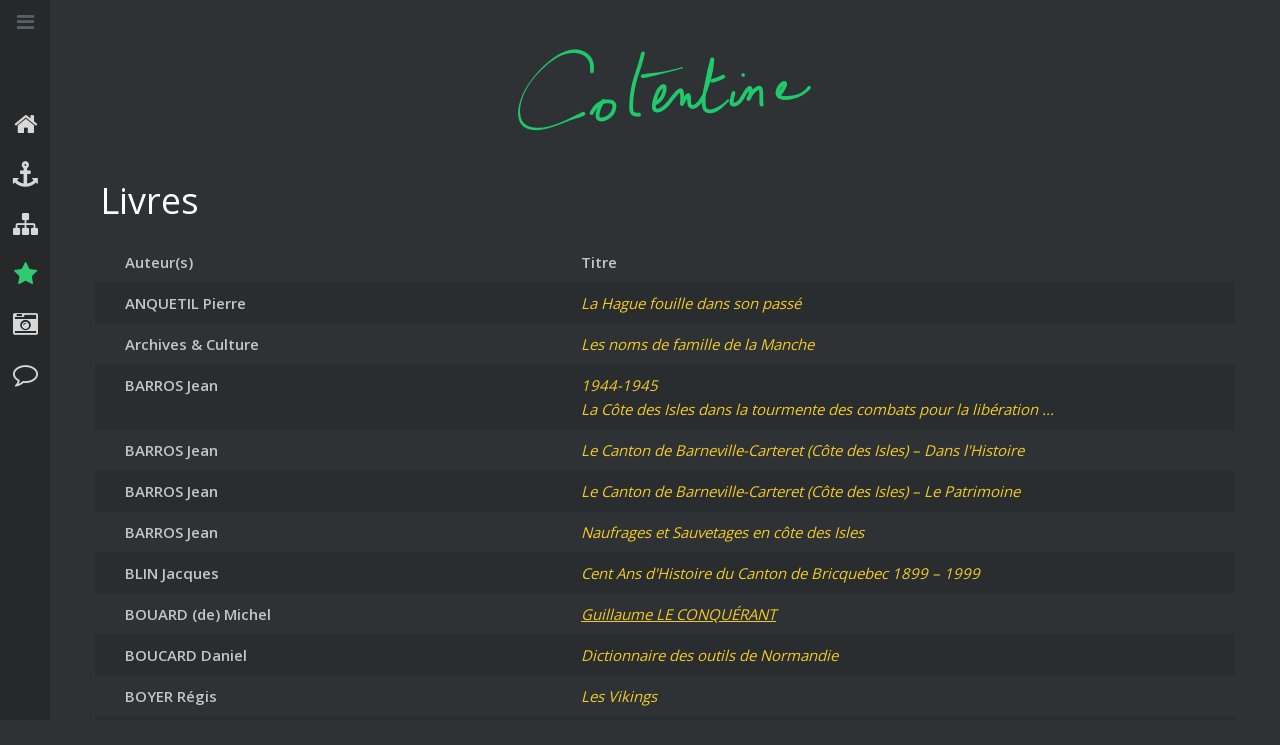

--- FILE ---
content_type: text/html; charset=utf-8
request_url: https://www.cotentine.fr/medias/livres
body_size: 4454
content:
<!DOCTYPE HTML>
<html lang="fr-fr" dir="ltr"  data-config='{"style":"salmon"}'>

<head>
<meta charset="utf-8">
<meta http-equiv="X-UA-Compatible" content="IE=edge">
<meta name="viewport" content="width=device-width, initial-scale=1">
<base href="https://www.cotentine.fr/medias/livres" />
	<meta name="keywords" content="Brigitte Héraud, Cotentine, Les Moitiers d'Allonne, Le Cotentin, Normandie, Généalogie" />
	<meta name="description" content="Bienvenue sur Cotentine. Découvrez ce qui me passionne : le Cotentin, la Généalogie. Voyagez avec moi jusqu'aux Moitiers d'Allonne... en Normandie." />
	<meta name="generator" content="Joomla! - Open Source Content Management" />
	<title>Livres - Cotentine</title>
	<link href="/templates/yoo_peak/favicon.ico" rel="shortcut icon" type="image/vnd.microsoft.icon" />
	<link href="/media/cck/css/cck.css" rel="stylesheet" type="text/css" />
	<link href="/media/cck/css/cck.responsive.css" rel="stylesheet" type="text/css" />
	<link href="/templates/seb_table/css/style.css" rel="stylesheet" type="text/css" />
	<link href="/media/cck/css/definitions/all.css" rel="stylesheet" type="text/css" />
	<link href="/media/cck_toolbox/css/jquery.bootstrapselect-1.12.4.min.css" rel="stylesheet" type="text/css" />
	<link href="/plugins/system/jce/css/content.css?aa754b1f19c7df490be4b958cf085e7c" rel="stylesheet" type="text/css" />
	<link href="/templates/yoo_peak/styles/salmon/css/bootstrap.css" rel="stylesheet" type="text/css" />
	<link href="/templates/yoo_peak/styles/salmon/css/theme10.css" rel="stylesheet" type="text/css" />
	<link href="/templates/yoo_peak/css/custom6.css" rel="stylesheet" type="text/css" />
	<style type="text/css">
/*.uk-panel-box.box-small:hover{border-color:#2ecc71;}*/
.uk-panel-badge+h2{margin-top:0;}
.cck_page_list.landing-page .uk-grid .uk-panel-box{min-height:220px;}
.uk-panel-box.box-small{padding:12px 30px;}
.uk-panel-box.box-small h2{margin:0}
.uk-panel-box.box-small h2+p{margin-top:10px}
.uk-panel-box.box-small.alt{margin-top:13px;}

.itemid-364 main .table{margin-bottom:0;}
.itemid-364 main + .tm-block{margin-top:0;}
	</style>
	<script type="application/json" class="joomla-script-options new">{"csrf.token":"265fc0c963b4b028218e9032602e3164","system.paths":{"root":"","base":""}}</script>
	<script src="/media/jui/js/jquery.min.js?70376dd66adf1a570ed4713aedd7d7ba" type="text/javascript"></script>
	<script src="/media/jui/js/jquery-noconflict.js?70376dd66adf1a570ed4713aedd7d7ba" type="text/javascript"></script>
	<script src="/media/jui/js/jquery-migrate.min.js?70376dd66adf1a570ed4713aedd7d7ba" type="text/javascript"></script>
	<script src="/media/jui/js/bootstrap.min.js?70376dd66adf1a570ed4713aedd7d7ba" type="text/javascript"></script>
	<script src="/media/cck/js/cck.core-3.18.2.min.js" type="text/javascript"></script>
	<script src="/media/system/js/core.js?70376dd66adf1a570ed4713aedd7d7ba" type="text/javascript"></script>
	<script src="/media/cck_toolbox/js/jquery.bootstrapselect-1.12.4.min.js" type="text/javascript"></script>
	<script src="/templates/yoo_peak/warp/vendor/uikit/js/uikit.js" type="text/javascript"></script>
	<script src="/templates/yoo_peak/js/verticalDropdown.js" type="text/javascript"></script>
	<script src="/templates/yoo_peak/js/theme.js" type="text/javascript"></script>
	<script type="text/javascript">
JCck.Core.baseURI = "";JCck.Core.sourceURI = "https://www.cotentine.fr";jQuery(function($){ initTooltips(); $("body").on("subform-row-add", initTooltips); function initTooltips (event, container) { container = container || document;$(container).find(".hasTooltip").tooltip({"html": true,"container": "body"});} });jQuery(document).ready(function($){ $("select.input-select").selectpicker(); $(".dropdown-menu.noclose").on("click", function (e) { e.stopPropagation(); }); });
	</script>

<link rel="apple-touch-icon" sizes="180x180" href="/templates/yoo_peak/apple-touch-icon.png">
<link rel="icon" type="image/png" sizes="32x32" href="/templates/yoo_peak/favicon-32x32.png">
<link rel="icon" type="image/png" sizes="16x16" href="/templates/yoo_peak/favicon-16x16.png">
<link rel="manifest" href="/templates/yoo_peak/manifest.json">
<link rel="mask-icon" href="/templates/yoo_peak/safari-pinned-tab.svg" color="#2ecc71">
<meta name="theme-color" content="#ffffff">
</head>

<body class="tm-noblog itemid-166">
        <div class="tm-sidebar-togglebar">
    <div class="tm-sidebar uk-visible-large">

        
                <nav class="tm-sidebar-nav">
            <ul class="uk-navbar-nav uk-hidden-small"><li><a href="/"><i class="uk-icon-home"></i><span>Cotentine</span></a></li><li class="uk-parent" data-uk-dropdown="{'preventflip':'y'}" aria-haspopup="true" aria-expanded="false"><a href="/normandie"><i class="uk-icon-anchor"></i><span>Normandie</span></a><div class="uk-dropdown uk-dropdown-navbar uk-dropdown-width-1"><div class="uk-grid uk-dropdown-grid"><div class="uk-width-1-1"><ul class="uk-nav uk-nav-navbar"><li><a href="/normandie">La Normandie</a></li><li><a href="/normandie/la-manche">La Manche</a></li><li><a href="/normandie/le-cotentin">Le Cotentin</a></li><li><a href="/normandie/les-moitiers-d-allonne">Les Moitiers d'Allonne</a></li></ul></div></div></div></li><li class="uk-parent" data-uk-dropdown="{'preventflip':'y'}" aria-haspopup="true" aria-expanded="false"><a href="/genealogie"><i class="uk-icon-sitemap"></i><span>Généalogie</span></a><div class="uk-dropdown uk-dropdown-navbar uk-dropdown-width-1"><div class="uk-grid uk-dropdown-grid"><div class="uk-width-1-1"><ul class="uk-nav uk-nav-navbar"><li><a href="/genealogie">Généalogie</a></li><li><a href="/genealogie/blasons">Blasons</a></li><li><a href="/genealogie/dispenses">Dispenses</a></li><li><a href="/genealogie/notariats">Notariats</a></li><li><a href="/genealogie/releves-d-actes">Relevés d'actes</a></li></ul></div></div></div></li><li class="uk-parent uk-active" data-uk-dropdown="{'preventflip':'y'}" aria-haspopup="true" aria-expanded="false"><a href="/medias"><i class="uk-icon-star"></i><span>Médias</span></a><div class="uk-dropdown uk-dropdown-navbar uk-dropdown-width-1"><div class="uk-grid uk-dropdown-grid"><div class="uk-width-1-1"><ul class="uk-nav uk-nav-navbar"><li><a href="/medias/films">Films</a></li><li class="uk-active"><a href="/medias/livres">Livres</a></li><li><a href="/medias/musiques">Musiques</a></li><li><a href="/medias/sites">Sites</a></li><li><a href="/medias/videos">Vidéos</a></li></ul></div></div></div></li><li class="uk-parent" data-uk-dropdown="{'preventflip':'y'}" aria-haspopup="true" aria-expanded="false"><a href="/voyages"><i class="uk-icon-camera-retro"></i><span>Voyages</span></a><div class="uk-dropdown uk-dropdown-navbar uk-dropdown-width-1"><div class="uk-grid uk-dropdown-grid"><div class="uk-width-1-1"><ul class="uk-nav uk-nav-navbar"><li><a href="/voyages/cambodge">Cambodge</a></li><li><a href="/voyages/canada">Canada</a></li><li><a href="/voyages/chine">Chine</a></li><li><a href="/voyages/corse">Corse</a></li><li><a href="/voyages/croatie">Croatie</a></li><li><a href="/voyages/cuba">Cuba</a></li><li><a href="/voyages/etats-unis">États-Unis</a></li><li><a href="/voyages/grece">Grèce</a></li><li><a href="/voyages/italie">Italie</a></li><li><a href="/voyages/portugal">Portugal</a></li><li><a href="/voyages/sicile">Sicile</a></li><li><a href="/voyages/sardaigne">Sardaigne</a></li><li><a href="/voyages/vietnam">Vietnam</a></li></ul></div></div></div></li><li><a href="/contactez-moi"><i class="uk-icon-comment-o"></i><span>Contact</span></a></li></ul>        </nav>
        
        
        <i class="tm-toggle-icon"></i>

    </div>
    
    <div class="tm-page">

        <div class="uk-container uk-container-center">

            
                        <div class="tm-block ">
                <div class="tm-headerbar uk-clearfix uk-visible-large">

                                        <a class="tm-logo uk-float-left" href="https://www.cotentine.fr">
	<img src="/images/cotentine/logo-cotentine.png" alt="Cotentine" width="320" height="120" /></a>
                    
                    
                    
                </div>

                                <a href="#offcanvas" class="uk-navbar-toggle uk-navbar-flip uk-hidden-large" data-uk-offcanvas aria-label="Menu"></a>
                
                                <a class="tm-logo-small uk-hidden-large" href="https://www.cotentine.fr">
	<img src="/images/cotentine/logo.png" alt="Cotentine" width="320" height="120" /></a>
                
            </div>
            
            
            
            
            
                        <div class="tm-block ">
                <div class="tm-middle uk-grid" data-uk-grid-match data-uk-grid-margin>

                                        <div class="tm-main uk-width-medium-1-1">

                        
                                                <main class="tm-content">

                            
                            
<div class="cck_page cck-clrfix"><div>
<h1 class="title">Livres</h1><div class="cck_page_list cck-clrfix" id="system">
	<div class="cck_page_items"><div id="cck1r" class="cck-f100 cck-pad-10">
	<div>
		<table class="table table-striped zebra responsive"><thead><tr><th class="left cck-padding-left-30">Auteur(s)</th><th class="left cck-padding-left-30 cck-margin-left-30" width="60%">Titre</th></tr></thead><tbody><tr  class="cat-list-row0"><td class="left cck-padding-left-30" data-label="Auteur(s)"><strong>ANQUETIL Pierre</strong></td><td class="left cck-padding-left-30 cck-margin-left-30" data-label="Titre"><em>La Hague fouille dans son passé</em></td></tr><tr  class="cat-list-row1"><td class="left cck-padding-left-30" data-label="Auteur(s)"><strong>Archives & Culture</strong></td><td class="left cck-padding-left-30 cck-margin-left-30" data-label="Titre"><em>Les noms de famille de la Manche</em></td></tr><tr  class="cat-list-row0"><td class="left cck-padding-left-30" data-label="Auteur(s)"><strong>BARROS Jean</strong></td><td class="left cck-padding-left-30 cck-margin-left-30" data-label="Titre"><em>1944-1945<br />La Côte des Isles dans la tourmente des combats pour la libération ...</em></td></tr><tr  class="cat-list-row1"><td class="left cck-padding-left-30" data-label="Auteur(s)"><strong>BARROS Jean</strong></td><td class="left cck-padding-left-30 cck-margin-left-30" data-label="Titre"><em>Le Canton de Barneville-Carteret (Côte des Isles) – Dans l'Histoire</em></td></tr><tr  class="cat-list-row0"><td class="left cck-padding-left-30" data-label="Auteur(s)"><strong>BARROS Jean</strong></td><td class="left cck-padding-left-30 cck-margin-left-30" data-label="Titre"><em>Le Canton de Barneville-Carteret (Côte des Isles) – Le Patrimoine</em></td></tr><tr  class="cat-list-row1"><td class="left cck-padding-left-30" data-label="Auteur(s)"><strong>BARROS Jean</strong></td><td class="left cck-padding-left-30 cck-margin-left-30" data-label="Titre"><em>Naufrages et Sauvetages en côte des Isles</em></td></tr><tr  class="cat-list-row0"><td class="left cck-padding-left-30" data-label="Auteur(s)"><strong>BLIN Jacques</strong></td><td class="left cck-padding-left-30 cck-margin-left-30" data-label="Titre"><em>Cent Ans d'Histoire du Canton de Bricquebec 1899 – 1999</em></td></tr><tr  class="cat-list-row1"><td class="left cck-padding-left-30" data-label="Auteur(s)"><strong>BOUARD (de) Michel</strong></td><td class="left cck-padding-left-30 cck-margin-left-30" data-label="Titre"><em><a href="/genealogie/mes-sosas/de-normandie-guillaume-1er-le-batard-dit-le-conquerant">Guillaume LE CONQUÉRANT</a></em></td></tr><tr  class="cat-list-row0"><td class="left cck-padding-left-30" data-label="Auteur(s)"><strong>BOUCARD Daniel</strong></td><td class="left cck-padding-left-30 cck-margin-left-30" data-label="Titre"><em>Dictionnaire des outils de Normandie</em></td></tr><tr  class="cat-list-row1"><td class="left cck-padding-left-30" data-label="Auteur(s)"><strong>BOYER Régis</strong></td><td class="left cck-padding-left-30 cck-margin-left-30" data-label="Titre"><em>Les Vikings</em></td></tr><tr  class="cat-list-row0"><td class="left cck-padding-left-30" data-label="Auteur(s)"><strong>BRUGERE Janine et PLAIDEUX Hugues</strong></td><td class="left cck-padding-left-30 cck-margin-left-30" data-label="Titre"><em><a href="/normandie/les-moitiers-d-allonne/nes-aux-moitiers-d-allonne/racine-medard-dit-francois-medard">François-Médard RACINE</a> (1774-1817)<br />Capitaine corsaire éponyme du plus petit port de France</em></td></tr><tr  class="cat-list-row1"><td class="left cck-padding-left-30" data-label="Auteur(s)"><strong>BUTTITA Antoine & MARTIN Jean-Yves</strong></td><td class="left cck-padding-left-30 cck-margin-left-30" data-label="Titre"><em>Les Normands en Sicile<br />XIe -XXIe siècles, Histoire et Légendes</em></td></tr><tr  class="cat-list-row0"><td class="left cck-padding-left-30" data-label="Auteur(s)"><strong>DAVY André</strong></td><td class="left cck-padding-left-30 cck-margin-left-30" data-label="Titre"><em>Les barons du Cotentin</em></td></tr><tr  class="cat-list-row1"><td class="left cck-padding-left-30" data-label="Auteur(s)"><strong>de MONFREID Guillaume</strong></td><td class="left cck-padding-left-30 cck-margin-left-30" data-label="Titre"><em>Trésors de la Hague</em></td></tr><tr  class="cat-list-row0"><td class="left cck-padding-left-30" data-label="Auteur(s)"><strong>DECOIN Didier</strong></td><td class="left cck-padding-left-30 cck-margin-left-30" data-label="Titre"><em>Avec vue sur la mer</em></td></tr><tr  class="cat-list-row1"><td class="left cck-padding-left-30" data-label="Auteur(s)"><strong>DUPONT André</strong></td><td class="left cck-padding-left-30 cck-margin-left-30" data-label="Titre"><em>Histoire du département de la Manche</em></td></tr><tr  class="cat-list-row0"><td class="left cck-padding-left-30" data-label="Auteur(s)"><strong>FOISIL Madeleine</strong></td><td class="left cck-padding-left-30 cck-margin-left-30" data-label="Titre"><em>Le Sire de Gouberville</em></td></tr><tr  class="cat-list-row1"><td class="left cck-padding-left-30" data-label="Auteur(s)"><strong>GALLAY Claudie</strong></td><td class="left cck-padding-left-30 cck-margin-left-30" data-label="Titre"><em>Les déferlantes</em></td></tr><tr  class="cat-list-row0"><td class="left cck-padding-left-30" data-label="Auteur(s)"><strong>GAUTIER Marc-Edouard</strong></td><td class="left cck-padding-left-30 cck-margin-left-30" data-label="Titre"><em>Mille ans d'histoire de l'Arbre Généalogique en France</em></td></tr><tr  class="cat-list-row1"><td class="left cck-padding-left-30" data-label="Auteur(s)"><strong>GAUTIER René et 54 correspondants locaux</strong></td><td class="left cck-padding-left-30 cck-margin-left-30" data-label="Titre"><em>601 Communes et Lieux de Vie de la Manche</em></td></tr><tr  class="cat-list-row0"><td class="left cck-padding-left-30" data-label="Auteur(s)"><strong>GRAVIS Lenaïc</strong></td><td class="left cck-padding-left-30 cck-margin-left-30" data-label="Titre"><em>Les grandes affaires criminelles de la Manche</em></td></tr><tr  class="cat-list-row1"><td class="left cck-padding-left-30" data-label="Auteur(s)"><strong>GUYOMARD Y.</strong></td><td class="left cck-padding-left-30 cck-margin-left-30" data-label="Titre"><em>Le Siège de Granville par les Vendéens</em></td></tr><tr  class="cat-list-row0"><td class="left cck-padding-left-30" data-label="Auteur(s)"><strong>HAMEL André</strong></td><td class="left cck-padding-left-30 cck-margin-left-30" data-label="Titre"><em>Le Canton des Pieux – 2000 ans de vie</em></td></tr><tr  class="cat-list-row1"><td class="left cck-padding-left-30" data-label="Auteur(s)"><strong>JACOB Yves</strong></td><td class="left cck-padding-left-30 cck-margin-left-30" data-label="Titre"><em>Les grands moments littéraires de Normandie</em></td></tr><tr  class="cat-list-row0"><td class="left cck-padding-left-30" data-label="Auteur(s)"><strong>La Presse de la Manche</strong></td><td class="left cck-padding-left-30 cck-margin-left-30" data-label="Titre"><em>120 ans en Cotentin 1889-2009 (Hors série)</em></td></tr></tbody></table>    </div>
</div>
</div><div class="pagination-div text-center"><ul class="pagination-list unstyled"><li class="active hidden-phone"><a class="uk-button uk-button-primary disabled">1</a></li><li class="hidden-phone"><a title="Page 2" href="/medias/livres?start=25" class="pagenav hasTooltip uk-button uk-button-primary">2</a></li><li><a href="/medias/livres?start=25" class="pagenav hasTooltip uk-button uk-button-primary"><span>Page suivante</span></a></li></ul></div></div>
</div></div>

                        </main>
                        
                        
                    </div>
                    
                                                            
                </div>
            </div>
            
            
                        <div class="tm-block ">
                <div class="tm-bottom-b uk-grid" data-uk-grid-match="{target:'> div > .uk-panel'}" data-uk-grid-margin>
<div class="uk-width-1-1"><div class="uk-panel"><div class="cck_module_breadcrumbs">
<a href="/" class="pathway">Cotentine</a><span class="icon-arrow-right-3"> </span><a href="/medias" class="pathway">Médias</a><span class="icon-arrow-right-3"> </span><span class="pathway-last">Livres</span></div></div></div>
</div>
            </div>
            
            
                        <div class="tm-block ">
                <footer class="tm-footer">

                    <div class="uk-panel">
	<p>Copyright © 2023 Cotentine</p></div>
                                        <button type="button" class="tm-totop-scroller btn-link" data-uk-smooth-scroll aria-label="Voir le haut de la page"></button>
                    
                </footer>
            </div>
            
            <script>
  (function(i,s,o,g,r,a,m){i['GoogleAnalyticsObject']=r;i[r]=i[r]||function(){
  (i[r].q=i[r].q||[]).push(arguments)},i[r].l=1*new Date();a=s.createElement(o),
  m=s.getElementsByTagName(o)[0];a.async=1;a.src=g;m.parentNode.insertBefore(a,m)
  })(window,document,'script','https://www.google-analytics.com/analytics.js','ga');

  ga('create', 'UA-16600943-5', 'auto');
  ga('send', 'pageview');
</script>
                        <div id="offcanvas" class="uk-offcanvas">
                <div class="uk-offcanvas-bar uk-offcanvas-bar-flip"><ul class="uk-nav uk-nav-offcanvas"><li><a href="/"><i class="uk-icon-home"></i><span>Cotentine</span></a></li><li class="uk-parent"><a href="/normandie"><i class="uk-icon-anchor"></i><span>Normandie</span></a><ul class="uk-nav-sub"><li><a href="/normandie">La Normandie</a></li><li><a href="/normandie/la-manche">La Manche</a></li><li><a href="/normandie/le-cotentin">Le Cotentin</a></li><li><a href="/normandie/les-moitiers-d-allonne">Les Moitiers d'Allonne</a></li></ul></li><li class="uk-parent"><a href="/genealogie"><i class="uk-icon-sitemap"></i><span>Généalogie</span></a><ul class="uk-nav-sub"><li><a href="/genealogie">Généalogie</a></li><li><a href="/genealogie/blasons">Blasons</a></li><li><a href="/genealogie/dispenses">Dispenses</a></li><li><a href="/genealogie/notariats">Notariats</a></li><li><a href="/genealogie/releves-d-actes">Relevés d'actes</a></li></ul></li><li class="uk-parent uk-active"><a href="/medias"><i class="uk-icon-star"></i><span>Médias</span></a><ul class="uk-nav-sub"><li><a href="/medias/films">Films</a></li><li class="uk-active"><a href="/medias/livres">Livres</a></li><li><a href="/medias/musiques">Musiques</a></li><li><a href="/medias/sites">Sites</a></li><li><a href="/medias/videos">Vidéos</a></li></ul></li><li class="uk-parent"><a href="/voyages"><i class="uk-icon-camera-retro"></i><span>Voyages</span></a><ul class="uk-nav-sub"><li><a href="/voyages/cambodge">Cambodge</a></li><li><a href="/voyages/canada">Canada</a></li><li><a href="/voyages/chine">Chine</a></li><li><a href="/voyages/corse">Corse</a></li><li><a href="/voyages/croatie">Croatie</a></li><li><a href="/voyages/cuba">Cuba</a></li><li><a href="/voyages/etats-unis">États-Unis</a></li><li><a href="/voyages/grece">Grèce</a></li><li><a href="/voyages/italie">Italie</a></li><li><a href="/voyages/portugal">Portugal</a></li><li><a href="/voyages/sicile">Sicile</a></li><li><a href="/voyages/sardaigne">Sardaigne</a></li><li><a href="/voyages/vietnam">Vietnam</a></li></ul></li><li><a href="/contactez-moi"><i class="uk-icon-comment-o"></i><span>Contact</span></a></li></ul></div>
            </div>
            
        </div>
    </div>
</div>

</body>
</html>

--- FILE ---
content_type: text/css
request_url: https://www.cotentine.fr/templates/seb_table/css/style.css
body_size: 734
content:
/**
* @version 			SEBLOD 3.x Core
* @package			SEBLOD (App Builder & CCK) // SEBLOD nano (Form Builder)
* @url				https://www.seblod.com
* @editor			Octopoos - www.octopoos.com
* @copyright		Copyright (C) 2009 - 2018 SEBLOD. All Rights Reserved.
**/

table.table,table.zebra{width:100%;}
table.table td.center{text-align:center;}
table.table th.left,table.zebra th.left,
table.table td.left,table.zebra td.left{text-align:left;}
table.table th.right,table.zebra th.right,
table.table td.right,table.zebra td.right{text-align:right;}

table.table.middle tbody td{vertical-align: middle;}
table.table.top tbody td{vertical-align: top;}
table.table tbody td.middle{vertical-align: middle;}
table.table tbody td.top{vertical-align: top;}

table.fixed{table-layout: fixed;}
table.table td.nowrap{white-space: nowrap;}

.scroll-x > div {overflow-x: auto;overflow-y: hidden;}
.scroll-y > div {overflow-x: hidden;overflow-y: auto;}

table.responsive{border-collapse:collapse;padding:0;width:100%;}
table.responsive tr{padding:0;}
table.responsive td .btn-group .btn .caret {margin-bottom: 0;}

@media screen and (max-width: 767px) {
table.responsive thead,table.responsive tfoot{border:none;clip:rect(0 0 0 0);height:1px;margin:-1px;overflow:hidden;padding:0;position:absolute;width:1px;}
table.responsive tr{padding:0;margin:16px 0;border:1px solid #ccc;border-top:none;display:block;}
table.responsive td:first-child{border-top:1px solid #ccc;}
table.responsive td,table.table.responsive td.left,table.table.responsive td.center,table.responsive td .cck-clrfix{display:block;text-align:right;}
table.responsive td:before{content:attr(data-label);float:left;}
table.responsive td .btn{width:100%;box-sizing:border-box;}
table.responsive td .btn-group {
	width: 100%;
	display: -ms-flexbox;
	display: flex;
	-ms-flex-direction: row;
	    flex-direction: row;
	-ms-flex-wrap: nowrap;
	    flex-wrap: nowrap;
	-ms-flex-line-pack: normal;
	    align-content: normal;
	-ms-flex-align: normal;
	    align-items: normal;
	-ms-flex-item-align: normal;
	    align-self: normal;
	-ms-flex-preferred-size: auto;
	    flex-basis: auto;
}
table.responsive td .btn-group .btn {width: 100%;}
}

--- FILE ---
content_type: text/css
request_url: https://www.cotentine.fr/templates/yoo_peak/css/custom6.css
body_size: 2230
content:
body{color:#c5c5c5!important;}
.table{margin-bottom:20px;}
.cck_page_list + .cck_page_desc{margin:0;}
.tm-headerbar{margin-left:auto;margin-right:auto;width:320px;}
.tm-footer p{text-align:center;}
.uk-panel-header.text-center h2 i{margin-right:10px;}
.uk-overlay-panel h3.uk-h3{margin-bottom:0;}
.img-radius{border-radius:12px;}
.cck_page_desc{line-height:30px;}
div.total.text-center{color:#f2ca27; font-style:italic;}
.cck_page_items > .uk-grid,
.gal_gallery.uk-grid{margin: 0 0 0 -30px!important;}
.gal_gallery.uk-grid > li > div{
	display: -webkit-box;
	display: -webkit-flex;
	display: -ms-flexbox;
	display: flex;
	-webkit-box-pack: center;
	-webkit-justify-content: center;
	-ms-flex-pack: center;
	justify-content: center;
	-webkit-align-content: center;
	-ms-flex-line-pack: center;
	align-content: center;
	flex-direction: column;
	list-style: none;
	-webkit-align-items: center; /* Safari 7.0+ */
}
body .uk-panel-box .uk-panel-badge{top:14px;right:20px;}
.uk-badge.uk-badge-warning{color: #f2ca27; border-bottom-color: #f2ca27; position:absolute!important;}
ul.uk-grid:not(.gal_gallery) li > div{min-height:236px;}
ul.uk-grid:not(.gal_gallery) li:first-child > div{display: flex; justify-content: center; align-items: center;}
/*.uk-grid.gal_gallery li:first-child > div{display: block;}*/
.uk-grid.gal_gallery div > div{min-height:150px;}
.uk-grid.gal_gallery.square div > div{min-height:124px;}
.flexi{display: flex!important; justify-content: center; align-items: center;}
body#tinymce h2,body#tinymce h3{color:#000;}
.box-icon{position:relative;}
.box-icon:before{font-family: FontAwesome; display: inline-block; font-weight: normal; font-style: normal; line-height: 1; -webkit-font-smoothing: antialiased; color:#f2ca27; position:absolute; top:18px; right:20px; font-size:24px; z-index:1000;}
.box-icon.area-chart:before{content:"\f1fe";}
.box-icon.bar-chart:before{content:"\f080";}
.box-icon.camera-retro:before{content:"\f083";}
.box-icon.music:before{content:"\f001";}
h3.title2{margin-top:0;}
div.cck-f100, div.cck-line-body{overflow:visible!important;}
.btn-absolute{position:absolute; top:-60px; right:10px;}
.btn-relative{position:relative; top:-60px; right:0; float:right;}
.btn-absolute-gal{position:absolute; top:0; right:5px;}
.font-black{color:#000000;}
.title-big{font-size:36px; margin-top:20px; margin-bottom:28px;}
.itemid-349 .cck_page_desc{margin-bottom:0;}
.alert{background-color:#f2ca27;}
.split-area{padding-top:40px;}
p.visualCaptcha-explanation{margin:0 0 10px 0;}
.visualCaptcha-possibilities.btn-group > .btn{background-color:#f1f6f9; border-radius:500px;}
.visualCaptcha-possibilities.btn-group > .btn.active{border-color:#2ecc71;}
.visualCaptcha-possibilities.btn-group > .btn + .btn{margin-left:5px}
.visualCaptcha-refresh-button{display:none;}
.cols-3{column-count:3; padding-left:0;}
.cols-3 > li{list-style-type:none;}
.cols-3 > li h3{color:#f2ca27;}
.cols-3 > li h3:not(.first){margin:20px 0;}
img.block-shadow.image-principale{margin-right:25px;}
div.modal.m-acte, div.modal.m-disp{background:#2f3234;}
.title2.green{color:#2ecc71;}
span.title2.green{font-size:18px;}
.table-min-img tr td.image div{min-height:160px;}
div.vertical .uk-width-medium-2-5 div.cck_forms{width:auto;}
div.modal.modal-large{width:700px; margin-left:-350px; left:50%;}
div.modal.modal-large .modal-body{max-height:500px;}
.uk-slidenav-previous, .uk-slidenav-next{opacity:0.5; background-color:#000000;}
.uk-slidenav-position:hover .uk-slidenav-previous{left:-1px;}
.uk-slidenav-position:hover .uk-slidenav-next{right:-1px;}
.uk-slidenav-next:hover, .uk-slidenav-previous:hover{opacity:0.7;}
.bootstrap-select.btn-group .dropdown-menu > li.selected > a{color:#f2ca27;}
.pagination-div p.counter{margin:0;}
.pagination-div > ul{display:inline-block;}
.pagination-div > ul > li{display:inline; margin-right:20px;}
.cck_module_breadcrumbs{text-align:center;}
.cck_module_breadcrumbs .icon-arrow-right-3:before{position:relative; top:2px;}
body.itemid-431.tm-isblog .tm-content + .tm-block{display:none;}
body.itemid-349.tm-isblog .tm-content + .tm-block{margin-top:20px;}
body.itemid-431.tm-noblog .tm-content + .tm-block,
body.itemid-211 .tm-content + .tm-block,
body.itemid-212 .tm-content + .tm-block,
.panel-return{margin-top:0!important;}
div.vertical .no-pad div.cck_forms{padding-bottom:0;}
.table.notariats figure{margin:5px 5px 0 0;}
p.cck_page_desc.landing-page{font-size:18px; margin-top:-10px;}
div.home-menuitem{font-size: 24px; line-height: 30px; margin: 0 0 20px 0;}
.uk-panel-header.text-center div.home-menuitem i{margin-right:10px;}
/* -- */
body .box-icon .uk-panel-box .uk-panel-badge{right:56px;}
.en-vedette-sur-cotentine{font-size:20px;}
.en-vedette-sur-cotentine > *{float:left; width: auto;}
.en-vedette-sur-cotentine .cck_module_desc{color:#ffffff; margin-bottom:12px}
.en-vedette-sur-cotentine ul{margin:0;}
.en-vedette-sur-cotentine ul > li{padding:0;}
.en-vedette-sur-cotentine ul:not(.list-items) > li:not(:last-child):after{content:" - ";}
.en-vedette-sur-cotentine li{font-size:16px;}
body.tm-isblog .map-legend{display:none;}
em a:link,em a:hover,em a:visited{color:#f2ca27; text-decoration:underline;}
p.cck_page_desc.landing-page:not(.text-center){font-size:18px; text-align:justify;}
div.cck_contents.cck_content div.cck_value.cck_value_wysiwyg_editor p{line-height:30px;}
body.tm-noblog.itemid-431 .cck-line-bottom,
body.tm-noblog.itemid-519 .cck-line-bottom,
body.tm-isblog.itemid-519 section.tm-main-bottom,
body.tm-noblog.itemid-518 .cck-line-bottom,
body.tm-isblog.itemid-518 section.tm-main-bottom,
body.tm-noblog.itemid-517 .cck-line-bottom,
body.tm-isblog.itemid-517 section.tm-main-bottom,
body.tm-noblog.itemid-495 .cck-line-bottom,
body.tm-isblog.itemid-495 section.tm-main-bottom{display:none;}

.ui-sortable .icon-menu:before{color:red;}
.ui-sortable li .name{color:black;}
.ui-sortable li button.delete{color:black;}

article h1.uk-article-title{text-align:center;}
article .cck_art_get_image_en_tete > div,
article .cck_art_gen_image_en_tete2 > div,
article .cck-line-body .cck_art_gen_texte,
article .cck-line-body .cck_gal_description > div{max-width:680px; margin-left:auto!important; margin-right:auto!important;}

.cck-pos-bottom-f .legend{margin:10px 0;}

h1.home{font-size:28px;}
p.home{color:#fff;}
p.uk-h3.overlay{margin:0;}
p.uk-h3.overlay > a{background-color:#0000008f; padding:8px 16px; color:#2ecc71;}

.uk-notouch .tm-sidebar .uk-navbar-nav>li>a span{display: inline-block; position: relative;}
.uk-notouch .tm-sidebar .uk-navbar-nav>li>a span::before{content:"";position:absolute;bottom:10px;left:0;right:auto;width:12px;height:1px;background:#2ecc71;-webkit-transition:width .5s ease;-o-transition:width .5s ease;transition:width .5s ease;}
.uk-notouch .tm-sidebar .uk-navbar-nav>li>a:hover span::before{width:100%;}
/* -- */
@media (max-width: 767px) {
  h1{font-size:32px;}
  div.modal,div.modal.modal-large {
    top: 10px!important; right: 10px; left: 10px; margin-left:0; width:auto;
  }
  table.table.responsive .cck-padding-left-30{padding:8px!important;}
  table.table.responsive .cck-margin-left-30{margin-left:0!important;}
  table.responsive tr,table.responsive td:first-child{border-color:transparent;}
  .table-striped tbody > tr:nth-child(even) > td,
  .table-striped tbody > tr:nth-child(even) > th {
    background-color: #2a2d2f;
  }
  .cols-3{column-count: 1;}
}

--- FILE ---
content_type: application/javascript
request_url: https://www.cotentine.fr/templates/yoo_peak/js/verticalDropdown.js
body_size: 870
content:
/* Copyright (C) YOOtheme GmbH, YOOtheme Proprietary Use License (http://www.yootheme.com/license) */

!function(e){function t(t){var n=e(this),o=null,i=[],u=null,r=null,a=e.extend({rowSelector:"> li",submenuSelector:"*",submenuDirection:"right",tolerance:75,enter:e.noop,exit:e.noop,activate:e.noop,deactivate:e.noop,exitMenu:e.noop,exitDelay:1e3},t),c=3,l=300,s=function(e){i.push({x:e.pageX,y:e.pageY}),i.length>c&&i.shift()},f=function(){r&&clearTimeout(r),r=setTimeout(function(){a.exitMenu(this)&&(o&&a.deactivate(o),o=null)},a.exitDelay)},d=function(){r&&clearTimeout(r),a.enter(this),x(this)},m=function(){a.exit(this)},p=function(){v(this)},v=function(e){e!=o&&(o&&a.deactivate(o),a.activate(e),o=e)},x=function(e){var t=h();t?r=setTimeout(function(){x(e)},t):v(e)},h=function(){function e(e,t){return(t.y-e.y)/(t.x-e.x)}if(!o)return 0;var t=n.offset(),r={x:t.left,y:t.top-a.tolerance},c={x:t.left+n.outerWidth(),y:r.y},s={x:t.left,y:t.top+n.outerHeight()+a.tolerance},f={x:t.left+n.outerWidth(),y:s.y},d=i[i.length-1],m=i[0];if(!d)return 0;if(m||(m=d),m.x<t.left||m.x>f.x||m.y<t.top||m.y>f.y)return 0;if(u&&d.x==u.x&&d.y==u.y)return 0;var p=c,v=f;"left"==a.submenuDirection?(p=s,v=r):"below"==a.submenuDirection?(p=f,v=s):"above"==a.submenuDirection&&(p=r,v=c);var x=e(d,p),h=e(d,v),y=e(m,p),k=e(m,v);return y>x&&h>k?(u=d,l):(u=null,0)};n.mouseleave(f).find(a.rowSelector).mouseenter(d).mouseleave(m).click(p),e(document).mousemove(s)}e.fn.verticalDropdown=function(){function t(){return i=0,u.removeClass("uk-open"),r.removeClass("uk-open"),!0}function n(t){e(t).addClass("uk-open")}function o(t){e(t).removeClass("uk-open")}var i,u=e(this),r=(u.find(".uk-dropdown"),u.find("> ul > li"));r.removeAttr("data-uk-dropdown"),u.on("mouseenter",function(){i=1,e.UIkit.support.transition||u.addClass("uk-open")}),u.find(".uk-dropdown").on("transitionend animationend webkitTransitionEnd webkitAnimationEnd",function(){i&&u.addClass("uk-open")}),u.menuAim({activate:n,deactivate:o,exitMenu:t,rowSelector:"> ul > li",submenuSelector:"uk-parent",tolerance:200})},e.fn.menuAim=function(e){return this.each(function(){t.call(this,e)}),this}}(jQuery);

--- FILE ---
content_type: application/javascript
request_url: https://www.cotentine.fr/templates/yoo_peak/js/theme.js
body_size: 1272
content:
/* Copyright (C) YOOtheme GmbH, YOOtheme Proprietary Use License (http://www.yootheme.com/license) */

jQuery(function($) {

    var config = $('html').data('config') || {};

    // Social buttons
    // $('article[data-permalink]').socialButtons(config);

    // Vertical Dropdown menu
    $('.tm-sidebar-nav').verticalDropdown();

    // Overlay
    /*
    var speed     = 250,
        easing    = mina.easeinout,
        pathStart = 'm 0,0 0,171.14385 c 24.580441,15.47138 55.897012,24.75772 90,24.75772 34.10299,0 65.41956,-9.28634 90,-24.75772 L 180,0 0,0 z',
        pathHover = 'M0,0v56.777c23,3.473,50.5-7.199,90-7.199c39,0,69.75,10.422,90,7.199V0H0z';

    var template = [
        '<svg class="uk-hidden-small" viewBox="0 0 180 320" preserveAspectRatio="none" xmlns="http://www.w3.org/2000/svg">',
            '<path d="'+pathStart+'"/>',
        '</svg>'
    ].join("");

    $('.tm-overlay').each(function() {

        var ele        = $(this),
            $svg       = $(template),
            s          = Snap($svg[0]),
            path       = s.select('path'),
            pathStart  = path.attr('d');

        if ($('html').hasClass('uk-notouch')) {
            ele.find('img').after($svg);
        }

        ele.on('mouseenter', function() {
            path.animate( { 'path' : pathHover }, speed, easing );
        });

        ele.on('mouseleave', function() {
            path.animate( { 'path' : pathStart }, speed, easing );
        });

    });
    */

    // Fixed Sidebar
    var sidebar   = $('.tm-sidebar'),
        page      = $('.tm-page'),
        win       = $(window),
        ddmax     = -1;

        if(!$('body > div').hasClass('tm-sidebar-open')) {

            var mode;

            page.on("transitionend animationend webkitTransitionEnd webkitAnimationEnd", function() {
                sidebar[mode ? 'addClass':'removeClass']('uk-open');
            });

            sidebar.on({

                "mouseenter": function(){
                    mode = 1;

                    if(!$.UIkit.support.transition) {
                        sidebar.addClass('uk-open');
                    }
                },

                "mouseleave": function(){
                    mode = 0;

                    if(!$.UIkit.support.transition) {
                        sidebar.removeClass('uk-open');
                    }
                }
            });

        } else {
            sidebar.addClass('uk-open');
        }

        sidebar.find('.uk-dropdown').each(function(){

            var dd = $(this);

            dd.css({ display: 'block', opacity: 0 });
            ddmax = Math.max(ddmax, dd.height() + dd.offset().top);
            dd.css({ display: '', opacity: '' });

        });

    if ($.UIkit.support.touch) {
        $.UIkit.offcanvasTrigger(sidebar, {
            "target": "#offcanvas"
        });
    }

    var fn = function(){

            if (sidebar.outerHeight() > win.height() || ddmax > win.height()) {
                sidebar.css({'position':'absolute'});
            } else {
                sidebar.css({'position':''});
            }

        };

    win.on("resize", function(){

        fn();

        return fn;

    }()).on("message", $.UIkit.Utils.debounce(function(e) {

        if (e.originalEvent.data == "customizer-update")  fn();

    }, 150));

    // Hide main menu position if empty (WP)
    var navbar = $('.tm-navbar');

    if(!navbar.children().length){ navbar.hide(); }


});

--- FILE ---
content_type: text/plain
request_url: https://www.google-analytics.com/j/collect?v=1&_v=j102&a=1693621710&t=pageview&_s=1&dl=https%3A%2F%2Fwww.cotentine.fr%2Fmedias%2Flivres&ul=en-us%40posix&dt=Livres%20-%20Cotentine&sr=1280x720&vp=1280x720&_u=IEBAAEABAAAAACAAI~&jid=266015498&gjid=641834139&cid=1705587763.1768594534&tid=UA-16600943-5&_gid=1713740315.1768594534&_r=1&_slc=1&z=899327973
body_size: -450
content:
2,cG-YM1J89EKER